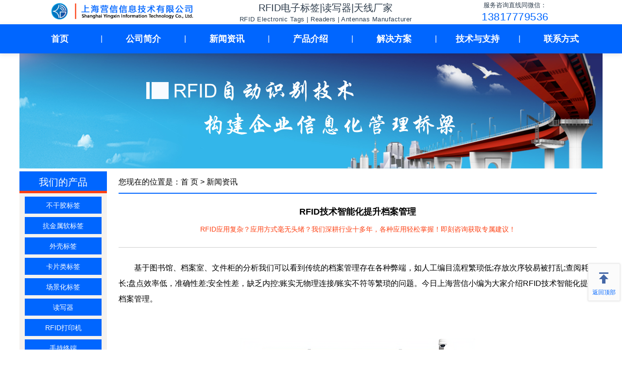

--- FILE ---
content_type: text/html
request_url: http://www.nxprfid.com/rfid/news/1220.html
body_size: 17157
content:
<!DOCTYPE HTML>
<html xmlns="http://www.w3.org/1999/xhtml" lang="zh" prefix="og: https://ogp.me/ns#" >
<head>
    <meta http-equiv="Content-Type" content="text/html; charset=gbk">
    <title>RFID技术智能化提升档案管理-档案盘点，RFID高频技术，RFID芯片，RFID生产厂家</title>
    <meta name="Keywords" content="档案盘点，RFID高频技术，RFID芯片，RFID生产厂家">
    <meta name="Description" content="基于图书馆、档案室、文件柜的分析我们可以看到传统的档案管理存在各种弊端，如人工编目流程繁琐低;存放次序较易被打乱;查阅耗时长;盘点效率低，准确性差;安全性差，缺乏内控;账实无物理连接/账实不符等繁琐的问题。今日上海营信小编为大家介绍RFID技术智能化提升档案管理。">
    <meta property="og:title" content="RFID技术智能化提升档案管理" >
    <meta property="og:image" content="http://www.nxprfid.com/rfidtu/RFIDdag02.jpg">
    <meta property="og:image:width" content="484">
    <meta property="og:image:height" content="300" >
    <meta property="og:image:type" content="image/jpeg" >
    <meta property="og:image:alt" content="RFID技术智能化提升档案管理" >
    <meta property="og:description" content="基于图书馆、档案室、文件柜的分析我们可以看到传统的档案管理存在各种弊端，如人工编目流程繁琐低;存放次序较易被打乱;查阅耗时长;盘点效率低，准确性差;安全性差，缺乏内控;账实无物理连接/账实不符等繁琐的问题。今日上海营信小编为大家介绍RFID技术智能化提升档案管理。">
    <meta property="og:type" content="article">
    <meta property="og:site_name" content="上海营信-RFID电子标签产品中心">
    <meta property="og:locale" content="zh_CN">
    <meta property="og:url" content="http://www.nxprfid.com/rfid/news/1220.html" >
    <meta property="og:product:brand" content="营信">
    <meta property="article:published_time" content="2020-11-09T16:52:24+08:00" >
    <meta property="article:modified_time" content="2020-11-09T17:34:45+08:00" >
    <meta name="robots" content="index,follow max-snippet:-1, max-video-preview:-1, max-image-preview:large">
    <meta name="Author" content="上海营信信息技术有限公司">
    <meta name="format-detection" content="telephone=no, email=no, address=no"> 
    <meta name="mobile-web-app-capable" content="yes">
    <meta name="renderer" content="webkit">
    <meta name="theme-color" content="#0066ff">
    <link rel="manifest" href="/site.webmanifest">
    <link rel="canonical" href="http://www.nxprfid.com/rfid/news/1220.html">
    <link rel="alternate" media="only screen and (max-width: 769px)" href="http://www.nxprfid.com/wap/rfid/news/1220.html">
    <link rel="alternate" hreflang="zh" href="http://www.nxprfid.com/rfid/news/1220.html">
    <link href="/favicon.ico" rel="shortcut icon" type="image/x-icon" >
   <link rel="icon" type="image/png" sizes="16x16" href="http://www.nxprfid.com/logo16.png" >
   <link rel="icon" type="image/png" sizes="32x32" href="http://www.nxprfid.com/logo32.png" >
   <link rel="icon" type="image/png" sizes="96x96" href="http://www.nxprfid.com/logo96.png" >
   <link rel="icon" type="image/png" sizes="192x192" href="http://www.nxprfid.com/logo192.png" >
   <link rel="apple-touch-icon" sizes="180x180" href="http://www.nxprfid.com/apple180.png">
    <link href="/css/public.css" rel="stylesheet" >
    <link href="/css/show.css" rel="stylesheet" >
    <link rel="preload" href="/css/public.css" as="style">
    <link rel="preload" href="/css/show.css" as="style">
<script>  if ( document.domain !== "www.nxprfid.com" &&  location.protocol !== "http:" ) { location.replace("http://www.nxprfid.com"); }</script>
<script>
function isMobileDevice() {return /Android|webOS|iPhone|iPad|iPod|BlackBerry|IEMobile|Opera Mini/i.test(navigator.userAgent);}
if (isMobileDevice()) {
    var currentUrl = window.location.href;
    var mobileUrl = currentUrl.replace('http://www.nxprfid.com/', 'http://www.nxprfid.com/wap/');
    window.location.href = mobileUrl;}
</script>
    <script type="application/ld+json">
    {
        "@context": "https://schema.org",
        "@graph": [
            {
                "@type": "Organization",
                "@id": "https://www.rfid021.com/#organization",
                "name": "上海营信信息技术有限公司",
                "url": "https://www.rfid021.com/",
                "logo": {
                    "@type": "ImageObject",
                    "url": "https://www.rfid021.com/images/logo.png",
                    "caption": "上海营信信息技术有限公司Logo",
                    "width": 456,
                    "height": 456
                },
                "areaServed": {
                    "@type": "Place",
                    "name": "全球"
                },
                "contactPoint": {
                    "@type": "ContactPoint",
                    "telephone": "13817779536",
                    "contactType": "销售顾问",
                    "availableLanguage": "中文",
                    "areaServed": "全球"
                }
            },
            {
                "@type": "Organization",
                "@id": "http://www.nxprfid.com/#organization",
                "name": "上海营信-RFID电子标签分站",
                "url": "http://www.nxprfid.com/",
                "parentOrganization": { "@id": "https://www.rfid021.com/#organization" },
                "areaServed": {
                    "@type": "Place",
                    "name": "全球"
                },
                "description": "上海营信聚焦客户场景化定制RFID电子标签，针对工业环境提供耐高温防腐蚀载码体/ABS外壳标签、图书档案管理不干胶标签、医疗耗材防水标签、身份识别IC卡/彩印PVC标签、工器具管理PCB抗金属标签、资产管理抗金属软标签/轧带/巡更标签、仓储物流库位/托盘标签、动物管理动物耳标、服装行业防伪/洗涤标签、餐饮零售智盘标签、娱乐行业筹码芯片/扑克牌标签，另有RFID读写器，天线，全方位赋能企业数字化转型。",
                "contactPoint": {
                    "@type": "ContactPoint",
                    "telephone": "13817779536",
                    "contactType": "销售顾问",
                    "availableLanguage": "中文",
                    "areaServed": "全球"
                },
                "address": {
                    "@type": "PostalAddress",
                    "streetAddress": "上海市恒南路1328号留学生创业园一号楼5楼",
                    "addressLocality": "上海市",
                    "addressRegion": "上海市",
                    "postalCode": "201112",
                    "addressCountry": "CN",
                    "addressCountryName": "中国"
                },
                "logo": {
                    "@type": "ImageObject",
                    "url": "http://www.nxprfid.com/images/logo.png",
                    "caption": "上海营信-RFID电子标签分站Logo",
                    "width": 456,
                    "height": 456
                }
            },
            {
                "@type": "WebSite",
                "@id": "http://www.nxprfid.com/#website",
                "url": "http://www.nxprfid.com/",
                "name": "上海营信-RFID电子标签分站",
                "publisher": { "@id": "http://www.nxprfid.com/#organization" },
                "description": "上海营信聚焦客户场景化定制RFID电子标签，针对工业环境提供耐高温防腐蚀载码体/ABS外壳标签、图书档案管理不干胶标签、医疗耗材防水标签、身份识别IC卡/彩印PVC标签、工器具管理PCB抗金属标签、资产管理抗金属软标签/轧带/巡更标签、仓储物流库位/托盘标签、动物管理动物耳标、服装行业防伪/洗涤标签、餐饮零售智盘标签、娱乐行业筹码芯片/扑克牌标签，另有RFID读写器，天线，全方位赋能企业数字化转型。"
            },
            {
                "@type": "BreadcrumbList",
                "@id": "http://www.nxprfid.com/#breadcrumb",
                "itemListElement": [
                    {
                        "@type": "ListItem",
                        "position": 1,
                        "name": "上海营信信息技术有限公司",
                        "item": "https://www.rfid021.com/"
                    },
                    {
                        "@type": "ListItem",
                        "position": 2,
                        "name": "上海营信-RFID电子标签分站",
                        "item": "http://www.nxprfid.com/"
                    },
                    {
                        "@type": "ListItem",
                        "position": 3,
                        "name": "新闻资讯"
                    },
                    {
                        "@type": "ListItem",
                        "position": 4,
                        "name": "RFID技术智能化提升档案管理",
                        "item": "http://www.nxprfid.com/rfid/news/1220.html"
                    }
                ]
            },
            {
                "@type": "Article",
                "@id": "http://www.nxprfid.com/rfid/news/1220.html",
                "headline": "RFID技术智能化提升档案管理",
                "image": [
                    {
                        "@type": "ImageObject",
                        "url": "http://www.nxprfid.com/rfidtu/RFIDdag02.jpg",
                        "caption": "RFID技术智能化提升档案管理相关图片",
                        "width": 484,
                        "height": 300
                    }
                ],
                "datePublished": "2020-11-09T16:52:24+08:00",
                "dateModified": "2020-11-09T17:34:45+08:00",
                "author": {
                    "@type": "Organization",
                    "name": "上海营信信息技术有限公司",
                    "@id": "https://www.rfid021.com/#organization"
                },
                "publisher": {
                    "@type": "Organization",
                    "name": "上海营信-RFID电子标签分站",
                    "@id": "http://www.nxprfid.com/#organization",
                    "logo": {
                        "@type": "ImageObject",
                        "url": "http://www.nxprfid.com/images/logo.png"
                    }
                },
                "description": "基于图书馆、档案室、文件柜的分析我们可以看到传统的档案管理存在各种弊端，如人工编目流程繁琐低;存放次序较易被打乱;查阅耗时长;盘点效率低，准确性差;安全性差，缺乏内控;账实无物理连接/账实不符等繁琐的问题。今日上海营信小编为大家介绍RFID技术智能化提升档案管理。",
                "mainEntityOfPage": {
                    "@type": "WebPage",
                    "@id": "http://www.nxprfid.com/rfid/news/1220.html"
                },
                "articleSection": "RFID新闻资讯，场景化RFID电子标签定制技术动态与应用案例", 
                "keywords": "档案盘点，RFID高频技术，RFID芯片，RFID生产厂家"  
            }
        ]
    }
    </script> 
</head>
<body>
    <div class="headers">
<div class="header" style="display: flex; align-items: center; height: 50px;">
    <div class="lie1" style="width: 35%; display: flex; justify-content: center; align-items: center;">
        <a href="/" title="场景化定制RFID电子标签|读写器">
            <img src="/images/rfidlogo.png" alt="适配Impinj/NXP/Alien芯片-全场景定制开发厂家logo" loading="lazy" style="max-height: 40px;">
        </a>
    </div>
    
    <div class="title-section" style="width: 35%; display: flex; flex-direction: column; justify-content: center; align-items: center;">
        <div style="font-weight: 500; font-size: 20px; color: #2d3c4c; margin: 0; text-align: center; white-space: nowrap;">
            RFID电子标签|读写器|天线厂家
        </div>
        <span style="font-weight: 400; font-size: 13px; color: #2c3e50; white-space: nowrap; 
                   letter-spacing: 0.5px; margin-top: 2px;">
            RFID Electronic Tags | Readers | Antennas Manufacturer
        </span>
    </div>
    
    <div class="phone-section" style="width: 30%; display: flex; flex-direction: column; justify-content: center; align-items: center;">
        <div style="font-weight: 500; font-size: 13px; color: #2d3c4c; margin: 0; text-align: center; white-space: nowrap;">
            服务咨询直线同微信：
        </div>
        <span style="font-weight: 400; font-size: 22px; color: #0066ff; white-space: nowrap; 
                   letter-spacing: 0.5px; margin-top: 2px;">
            13817779536
        </span>
    </div>
</div>
</div>

    <div class="type">
        <div class="type1">
            <ul>
                <li>
                    <a href="/" title="RFID电子标签场景化定制|抗金属标签|不干胶标签|耐高温标签|RFID标签厂家-营信智能标签专家">首页</a>
                </li>
                
                <li class="ge">|</li>
                <li>
                    <a href="/rfid/about/113.html" title="专注RFID电子标签定制厂家介绍">公司简介</a>
                    <ul>
                        <li>
                            <a href="/rfid/about/113.html" title="主营图书不干胶标签、PCB/抗金属软标签厂家介绍">公司介绍</a>
                        </li>
                        <li>
                            <a href="/rfid/about/114.html" title="法律声明-电子标签及配套读写器服务权责界定">法律声明</a>
                        </li>
                        <li>
                            <a href="/rfid/about/112.html" title="合作伙伴-共建电子标签应用生态">合作伙伴</a>
                        </li>
                        <li>
                            <a href="/rfid/caselist/111-1.html" title="电子标签应用案例-覆盖工业/仓储/服装领域典型案例">典型案例</a>
                        </li>
                    </ul>
                </li>
                
                <li class="ge">|</li>
                <li>
                    <a href="/rfid/newslist/116-1.html" title="RFID新闻与技术文章-聚焦抗金属标签/PCB电子标签资讯">新闻资讯</a>
                </li>
                
                <li class="ge">|</li>
                <li>
                    <a href="/rfid/productlist/119-1.html" title="场景化定制电子标签|读写器|定制天线产品中心">产品介绍</a>
                    <ul>
                        <li>
                            <a href="/rfid/LabelTaglist/158-1.html" title="不干胶标签全系列-适配坤瑞,复旦微电子/凯路威芯片">不干胶标签</a>
                        </li>
                        <li>
                            <a href="/rfid/MetalTaglist/159-1.html" title="抗金属软标签,可印刷可打印,强粘性易安装标签">抗金属软标签</a>
                        </li>
                        <li>
                            <a href="/rfid/CaseTaglist/160-1.html" title="工业级外壳标签,巡更标签,适配ABS/PP耐酸碱高低温">外壳标签</a>
                        </li>
                        <li>
                            <a href="/rfid/CardTaglist/161-1.html" title="卡片类标签,双面印刷,适会员卡门禁卡会议签到IC卡">卡片类标签</a>
                        </li>
                        <li>
                            <a href="/rfid/taglist/139-1.html" title="场景化定制电子标签,扎带/耐高温,筹码芯片,扑克牌标签">场景化标签</a>
                        </li>
                        <li>
                            <a href="/rfid/ReaderList/122-1.html" title="读写器-高频/超高频适配电子标签">读写器</a>
                        </li>
                        <li>
                            <a href="/rfid/zebralist/156-1.html" title="打印机-斑马(Zebra),普印力(Printronix)打印常规不干胶/抗金属软标签">RFID打印机</a>
                        </li>
                        <li>
                            <a href="/rfid/handsetlist/120-1.html" title="手持机,工业PDA,数据采集终端">手持终端</a>
                        </li>
                        <li>
                            <a href="/rfid/antlist/138-1.html" title="RFID读写器天线,智能柜定制天线,书立天线">RFID天线</a>
                        </li>
                        <li>
                            <a href="/rfid/znlist/157-1.html" title="智能物资管理系统-智能柜,试剂管理,智能档案柜">智能设备</a>
                        </li>
                    </ul>
                </li>
                
                <li class="ge">|</li>
                <li>
                    <a href="/rfid/solutionlist/123-1.html" title="解决方案-电力工器具管理,智能柜,试剂管理,档案柜,医疗耗材管理">解决方案</a>
                    <ul>
                        <li>
                            <a href="/rfid/librarylist/124-1.html" title="图书档案管理方案-智能书架,档案柜用图书标签,不干胶标签,点亮标签">图书档案</a>
                        </li>
                        <li>
                            <a href="/rfid/logisticslist/125-1.html" title="医疗行业管理方案-耗材,试剂柜管理配不干胶,抗液体标签">医疗行业</a>
                        </li>
                        <li>
                            <a href="/rfid/industrylist/128-1.html" title="工业制造方案-智能产线,AGV,物料超市用电子载码体/抗金属/ABS外壳/巡更标签">智能制造</a>
                        </li>
                        <li>
                            <a href="/rfid/trafficlist/127-1.html" title="智能工具管理方案-智能工具柜,电力工器具仓库,钥匙柜用抗金属/PCB/ABS外壳/巡更/扎带标签&#8203;">工具管理</a>
                        </li>
                        <li>
                            <a href="/rfid/fzlist/151-1.html" title="服装管理方案-智慧门店,服装供应链用不干胶/洗涤/吊牌/织唛标签">服装管理</a>
                        </li>
                        <li>
                            <a href="/rfid/rycllist/152-1.html" title="人员车辆管理方案-会议签到,门禁考勤,智能停车场用IC卡/彩印PVC/陶瓷卡标签">人员车辆</a>
                        </li>
                        <li>
                            <a href="/rfid/signlist/126-1.html" title="新零售管理方案-无人零售柜,自助收银,珠宝管理用洗涤/织唛/手环/PCB/防撕标签">新零售</a>
                        </li>
                        <li>
                            <a href="/rfid/cclist/153-1.html" title="仓储物流管理方案-仓储,消防资产管理,物流分拣用抗金属软标签,不干胶标签,扎带/巡更/库位/托盘标签">资产仓储</a>
                        </li>
                        <li>
                            <a href="/rfid/businesslist/136-1.html" title="物联网实训,娱乐筹码,扑克比赛管理方案用筹码芯片/扑克牌/ABS外壳标签">其他行业</a>
                        </li>
                    </ul>
                </li>
                
                <li class="ge">|</li>
                <li>
                    <a href="/rfid/knowledgelist/134-1.html" title="RFID技术与支持-提供开发包/源代码/Model3/PJM协议适配抗金属软/不干胶标签厂家技术与支持">技术与支持</a>
                    <ul>
                        <li>
                            <a href="/rfid/knowledgelist/134-1.html" title="RFID相关知识-介绍ISO协议含电子标签芯片兼容性/天线阻抗/数据存储解答读卡器问题">相关知识</a>
                        </li>
                        <li>
                            <a href="/rfid/agreementlist/146-1.html" title="RFID相关协议">相关协议</a>
                        </li>
                        <li>
                            <a href="/rfid/demo/143.html" title="读写器开发包下载">开发包下载</a>
                        </li>
                    </ul>
                </li>
                
                <li class="ge">|</li>
                <li>
                    <a href="/rfid/ontact/130.html" title="电子标签场景化定制|读写器|手持终端|定制天线-营信智能物联专家">联系方式</a>
                </li>
            </ul>
        </div>
    </div>


    
        
    
        
        <div class="hd">
            <img src="/images/rfid12.jpg" alt="RFID技术智能化提升档案管理" loading="lazy">
        </div>
        
    
        
    
        
    
        
    
        
    
    <div class="show">
        <div class="lie1">
            <div class="typelist" style="padding-top: 1px;">
    <div class="typename">我们的产品</div>
    <ul>
        <li><a href="/rfid/LabelTaglist/158-1.html" title="RFID不干胶标签全系列-适配Impinj/NXP/Alien/上海坤瑞/复旦微电子/凯路威芯片">不干胶标签</a></li>
        <li><a href="/rfid/MetalTaglist/159-1.html" title="抗金属软标签｜可印刷可打印｜强粘性易安装｜高性价比RFID金属标签解决方案">抗金属软标签</a></li>
        <li><a href="/rfid/CaseTaglist/160-1.html" title="工业级RFID外壳标签-巡更标签-适配ABS/PP耐酸碱高低温/抗金属/可激光雕刻/适配Impinj/NXP/Alien/坤瑞主流芯片">外壳标签</a></li>
        <li><a href="/rfid/CardTaglist/161-1.html" title="RFID卡片类标签-采用Impinj/NXP/Alien/坤瑞/复旦微电子主流芯片-双面印刷/激光打码-适会员卡门禁卡会议签到IC卡">卡片类标签</a></li>
        <li><a href="/rfid/taglist/139-1.html" title="场景化定制RFID电子标签-采用Impinj/NXP/Alien/坤瑞/复旦微芯片/载码体/扎带/智盘/耐高温/腕带/筹码芯片标签">场景化标签</a></li>
        <li><a href="/rfid/ReaderList/122-1.html" title="RFID读写器-高频(大功率多天线)/超高频(ImpinjE310/E710)支持多协议适配高频超高频电子标签">读写器</a></li>
        <li><a href="/rfid/zebralist/156-1.html" title="RFID打印机-斑马(Zebra)ZT410/ZT610/ZT410R,普印力(Printronix)T4000/T6000打印常规不干胶/抗金属软电子标签">RFID打印机</a></li>
        <li><a href="/rfid/handsetlist/120-1.html" title="RFID手持机,工业PDA,数据采集终端,军标GJB7377.1A手持机,Ex ib IIC T4 Gb防爆手持机">手持终端</a></li>
        <li><a href="/rfid/antlist/138-1.html" title="RFID高频(HF)超高频(UHF)天线,智能柜定制天线,平板天线,书立天线">射频天线</a></li>
        <li><a href="/rfid/znlist/157-1.html" title="智能物资管理系统-智能柜,电力工器具管理,试剂管理,智能档案柜">智能设备</a></li>
    </ul>
</div>

<div class="typelist">
    <div class="typename">常见应用介绍</div>
    <ul>
        <li><a href="/rfid/librarylist/124-1.html" title="RFID图书档案管理方案-智能书架/档案柜/共享图书用图书标签/档案标签/不干胶标签/点亮标签">图书档案</a></li>
        <li><a href="/rfid/logisticslist/125-1.html" title="RFID医疗行业管理方案-耗材/试管试剂/被服/试剂柜管理配不干胶/小型/抗液体/点亮标签">医疗行业</a></li>
        <li><a href="/rfid/industrylist/128-1.html" title="RFID工业制造方案-智能产线/AGV/物料超市/叉车用电子载码体/抗金属/螺栓/ABS外壳/巡更标签">智能制造</a></li>
        <li><a href="/rfid/trafficlist/127-1.html" title="RFID智能工具管理方案-智能工具柜/电力工器具仓库/钥匙柜用抗金属/螺栓/PCB/ABS外壳/巡更/扎带标签&#8203;">工具管理</a></li>
        <li><a href="/rfid/fzlist/151-1.html" title="RFID服装管理方案-智慧门店/隧道机/试衣间/服装供应链用不干胶/洗涤/吊牌/织唛标签">服装管理</a></li>
        <li><a href="/rfid/rycllist/152-1.html" title="RFID人员车辆管理方案-会议签到/门禁考勤/智能停车场用身份识别IC卡/彩印PVC/陶瓷卡/ABS外壳/抗金属标签">人员车辆</a></li>
        <li><a href="/rfid/signlist/126-1.html" title="RFID新零售管理方案-无人零售柜/自助收银/珠宝管理用身份识别IC卡/彩印PVC/洗涤/织唛/手环/PCB/防撕标签">新零售</a></li>
        <li><a href="/rfid/cclist/153-1.html" title="RFID仓储物流管理方案-仓储/消防资产管理/叉车改装/物流分拣用抗金属软/不干胶/ABS外壳/亮灯/扎带/巡更/库位/托盘标签">资产仓储</a></li>
        <li><a href="/rfid/businesslist/136-1.html" title="RFID物联网实训/防伪溯源/行李分拣/畜牧业/娱乐筹码/扑克比赛管理方案用抗金属/不干胶/筹码芯片/扑克牌/ABS外壳/亮灯/IC卡/彩印PVC标签">其他行业</a></li>
    </ul>
</div>
<div class="typelist">
    <div class="typename">部分应用案例</div>
    <ul>
        <li><a href="/rfid/caselist/111-1.html" title="RFID电子标签应用案例">应用案例</a></li>
    </ul>
</div>

<div class="typelist">
    <div class="typename">技术与支持</div>
    <ul>
        <li><a href="/rfid/knowledgelist/134-1.html" title="RFID相关知识-介绍物联网技术/ISO协议含电子标签芯片兼容性/天线阻抗/数据存储解答读卡器问题">相关知识</a></li>
        <li><a href="/rfid/agreementlist/146-1.html" title="RFID相关协议">相关协议</a></li>
        <li><a href="/rfid/demo/143.html" title="读写器开发包下载">开发包下载</a></li>
        <li><a href="/rfid/dll/144.html" title="上海营信电子标签，读写器产品册和方案下载">产品册和方案下载</a></li>
    </ul>
</div>



        </div>

        <div class="lie2">
            <div class="weizhi">
                您现在的位置是：<a href="/" title="RFID技术智能化提升档案管理">首 页</a> > <a href="/rfid/newslist/116-1.html">新闻资讯</a>
            </div>
            <div class="title">
             <h1>RFID技术智能化提升档案管理</h1>
                <span style="color: #fd4114;">RFID应用复杂？应用方式毫无头绪？我们深耕行业十多年，各种应用轻松掌握！即刻咨询获取专属建议！</span>
            </div>
            <div class="content">
                <div style="line-height:2em; font-size:16px; font-family:arial, 'Microsoft YaHei', sans-serif;"><p style="white-space: normal; line-height: 2em;"><span style="font-family: arial, helvetica, sans-serif; font-size: 16px;">　　基于图书馆、档案室、文件柜的分析我们可以看到传统的档案管理存在各种弊端，如人工编目流程繁琐低;存放次序较易被打乱;查阅耗时长;盘点效率低，准确性差;安全性差，缺乏内控;账实无物理连接/账实不符等繁琐的问题。今日上海营信小编为大家介绍RFID技术智能化提升档案管理。</span></p><p style="white-space: normal;"><br/></p><p style="white-space: normal; text-align: center; line-height: 2em;"><img src="/rfidtu/RFIDdag02.jpg" width="484" height="300" alt="RFID技术智能化提升档案管理" loading="lazy" style="display: block; margin: 0 auto;"></p><p style="white-space: normal; text-align: center; line-height: 2em;"><span style="font-family: arial, helvetica, sans-serif; font-size: 16px;">RFID应用于智能档案管理</span></p><p style="white-space: normal; line-height: 2em;"><span style="font-family: arial, helvetica, sans-serif; font-size: 16px;">　　<strong>一、RFID技术科普</strong></span></p><p style="white-space: normal;"><br/></p><p style="white-space: normal; line-height: 2em;"><span style="font-family: arial, helvetica, sans-serif; font-size: 16px;">　　RFID (Radio Frequency Identification)又称无线射频识别技术，是一种通信技术，可通过无线电讯号识别特定目标并读写相关数据，而无需建立机械或光学接触。RFID 是继条码技术之后再次变革物品管理模式的一项新的自动识别技术。相比传统的档案管理，</span><a href="https://www.rfid021.com/" target="_blank" title="RFID 技术" style="text-decoration: underline; font-family: arial, helvetica, sans-serif; font-size: 16px;"><span style="font-family: arial, helvetica, sans-serif; font-size: 16px;">RFID 技术</span></a><span style="font-family: arial, helvetica, sans-serif; font-size: 16px;">具有良好的穿透性，多标签远距离识别能力，可批量识别物品信息，容量大，可反复读写，标识信息唯y的特点，有小提升企业的信息化管理，降低企业成本。</span></p><p style="white-space: normal;"><br/></p><p style="white-space: normal; line-height: 2em;"><span style="font-family: arial, helvetica, sans-serif; font-size: 16px;">　　<strong>二、上海营信多年专注物联网RFID技术方案应用</strong></span></p><p style="white-space: normal;"><br/></p><p style="white-space: normal; line-height: 2em;"><span style="font-family: arial, helvetica, sans-serif; font-size: 16px;">　　作为RFID产品与应用方案的服务商，紧跟行业市场发展的需求变化，始终坚持以”设备+解决方案+服务“为一体的商业模式，以自动识别技术为核心，以物联网整体应用解决方案为导向，以技术服务应用，技术与应用有效融合，创造和实现应用价值为宗旨，为物联网行业领域提供成熟、稳定、专业、细致的整套方案和增值服务。同时，依托品牌及技术的优势，结合丰富的</span><a href="http://www.rfidhb.com/" target="_blank" title="物联网行业" style="text-decoration: underline; font-family: arial, helvetica, sans-serif; font-size: 16px;"><span style="font-family: arial, helvetica, sans-serif; font-size: 16px;">物联网行业</span></a><span style="font-family: arial, helvetica, sans-serif; font-size: 16px;">技术服务经验，在智慧仓储物流、档案信息化、智慧新零售、智能制造、智慧洗涤、资产管理等行业细分领域，从产品选型，到方案设计和系统平台支持，为用户提供易于操作且稳定性高，具差异化、具创新的综合性技术服务。</span></p><p style="white-space: normal; text-align: center; line-height: 2em;"><img src="/rfidtu/RFIDdajcgld.jpg" width="484" height="300" alt="RFID应用于档案进出管理" loading="lazy" style="display: block; margin: 0 auto;"></p><p style="white-space: normal; text-align: center; line-height: 2em;"><span style="font-family: arial, helvetica, sans-serif; font-size: 16px;">RFID应用于档案进出管理</span></p><p style="white-space: normal;"><br/></p><p style="white-space: normal; line-height: 2em;"><span style="font-family: arial, helvetica, sans-serif; font-size: 16px;">　　<strong>三、RFID技术智能化档案方案设计</strong></span></p><p style="white-space: normal;"><br/></p><p style="white-space: normal; line-height: 2em;"><span style="font-family: arial, helvetica, sans-serif; font-size: 16px;">　　高频RFID自动识别技术和计算机软件技术，以高频</span><a href="http://www.nxprfid.com/" target="_blank" title="RFID电子标签" style="text-decoration: underline; font-family: arial, helvetica, sans-serif; font-size: 16px;"><span style="font-family: arial, helvetica, sans-serif; font-size: 16px;">RFID电子标签</span></a><span style="font-family: arial, helvetica, sans-serif; font-size: 16px;">作为信息存储媒介并粘贴在档案袋上，在高频RFID芯片中存储该档案的基本信息和领用归还记录，利用高频RFID读写器，与后台数据库管理系统相配合，可以实现档案的借阅、归还、查找、盘点工作过程的信息化管理。</span></p><p style="text-align: center; line-height: 2em;"><img src="/rfidtu/RFIDdagl2.jpg" width="484" height="300" alt="RFID技术智能化提升档案管理" loading="lazy" style="display: block; margin: 0 auto;"></p><p style="text-align: center; line-height: 2em;"><a href="http://www.nxprfid.com/rfid/library/1034.html" target="_blank" title="RFID档案管理" style="text-decoration: underline; font-family: arial, helvetica, sans-serif; font-size: 16px;"><span style="font-family: arial, helvetica, sans-serif; font-size: 16px;">相关解决方案：RFID档案管理</span></a></p><p style="white-space: normal;"><br/></p><p style="white-space: normal; line-height: 2em;"><span style="font-family: arial, helvetica, sans-serif; font-size: 16px;">　　<strong>四、RFID技术智能化档案系统核心功能</strong></span></p><p style="white-space: normal;"><br/></p><p style="white-space: normal; line-height: 2em;"><span style="font-family: arial, helvetica, sans-serif; font-size: 16px;">　　4.1 集成高频</span><a href="http://www.hfrfid.com/" target="_blank" title="RFID读写器" style="text-decoration: underline; font-family: arial, helvetica, sans-serif; font-size: 16px;"><span style="font-family: arial, helvetica, sans-serif; font-size: 16px;">RFID读写器</span></a><span style="font-family: arial, helvetica, sans-serif; font-size: 16px;">：实现架上档案实时盘点扫描，达到架上所有档案的在线监控定位。</span></p><p style="white-space: normal;"><br/></p><p style="text-align: center; line-height: 2em;"><img src="/rfidtu/RFIDtsgl.jpg" width="484" height="300" alt="RFID图书管理" loading="lazy" style="display: block; margin: 0 auto;"></p><p style="text-align: center; line-height: 2em;"><a href="http://www.nxprfid.com/rfid/library/213.html" target="_blank" title="RFID图书管理" style="text-decoration: underline; font-family: arial, helvetica, sans-serif; font-size: 16px;"><span style="font-family: arial, helvetica, sans-serif; font-size: 16px;">相关解决方案：RFID图书管理</span></a></p><p style="white-space: normal; line-height: 2em;"><span style="font-family: arial, helvetica, sans-serif; font-size: 16px;">　　4.2 高频</span><a href="https://www.shyxr.com/" target="_blank" title="RFID门禁红外线通道" style="text-decoration: underline; font-family: arial, helvetica, sans-serif; font-size: 16px;"><span style="font-family: arial, helvetica, sans-serif; font-size: 16px;">RFID门禁红外线通道</span></a><span style="font-family: arial, helvetica, sans-serif; font-size: 16px;">：当档案管理人员进入密集架内提取档案资料，此系统能自动检测管理人员的进与出，以保护档案管理人员的安全。档案资料无序存放有序管理系统，利用高频RFID技术存取，检索档案，能自动查询到档案的所在位置并可打开相对应架体，档案数据录入完成后，自动生成标签信息，在上架过程中，可把多本资料同时放置，通过架上超高频RFID读写器扫描，能把数据新存放位置传输给服务器数据库，无需手动操作更改存放位置。</span></p><p style="white-space: normal;"><br/></p><p style="line-height: 2em;"><span style="font-family: arial, helvetica, sans-serif; font-size: 16px;">　　相关产品推荐：</span></p><p><br/></p><p style="margin-top: 0px; margin-bottom: 0px; padding: 0px; color: rgb(51, 51, 51); font-family: 微软雅黑, Arial, HELVETICA; font-size: 16px; white-space: normal; background-color: rgb(249, 249, 249); text-align: center; line-height: 2em;"><img src="/cpt/HR7728.jpg" width="484" height="300" alt="RFID高频ISO/IEC18000-3 M3协议读写器HR3728" loading="lazy" style="display: block; margin: 0 auto;"></p><p style="margin-top: 0px; margin-bottom: 0px; padding: 0px; color: rgb(51, 51, 51); font-family: 微软雅黑, Arial, HELVETICA; font-size: 16px; white-space: normal; background-color: rgb(249, 249, 249); line-height: 2em;"><span style="font-family: arial, helvetica, sans-serif; font-size: 16px;">RFID高频ISO/IEC18000-3 M3协议读写器HR3728，遵循ISO/IEC18000-3&nbsp; EPC Class-1协议，作为比第二代的PJM技术更快的高频RFID，识别速度可达240张以上/秒，另外对标签层叠读取效果好，对于层叠在一起的档案，印鉴卡，证照，保密文件有良好的识别效果。采用软件调整输出功率（0.5-7W），可适应各种应用场合，可广泛用于档案管理（每页档案都贴标签），印鉴卡层叠读取、银行抵押证件管理、汽车合格证管理、行业保密文件管理、智能文件柜、生物血样采集卡管理等RFID标签重叠识别应用领域。</span></p><p><br/></p><p><br/></p><p style="margin-top: 0px; margin-bottom: 0px; padding: 0px; color: rgb(51, 51, 51); font-family: 微软雅黑, Arial, HELVETICA; font-size: 16px; white-space: normal; background-color: rgb(249, 249, 249); text-align: center; line-height: 2em;"><img src="/cpt/HR7768b.jpg" width="484" height="300" alt="RFID高频ISO/IEC18000-3 M3协议读写器HR3768" loading="lazy" style="display: block; margin: 0 auto;"></p><p style="margin-top: 0px; margin-bottom: 0px; padding: 0px; color: rgb(51, 51, 51); font-family: 微软雅黑, Arial, HELVETICA; font-size: 16px; white-space: normal; background-color: rgb(249, 249, 249); line-height: 2em;"><span style="font-family: arial, helvetica, sans-serif; font-size: 16px;">RFID高频ISO/IEC18000-3 M3协议读写器HR3768，遵循ISO/IEC18000-3&nbsp; EPC Class-1协议，作为比第二代的PJM技术更快的高频RFID，识别速度可达240张以上/秒，另外对标签层叠读取效果好，对于叠放在一起的档案，印鉴卡，证照，保密文件有良好的识别效果。采用软件调整输出功率（0.5-7W），可适应各种应用场合，可广泛用于档案管理（每页档案都贴标签），印鉴卡层叠读取、银行抵押证件管理、汽车合格证管理、行业保密文件管理、智能文件柜、生物血样采集卡管理等RFID标签重叠识别应用领域。</span></p><p style="margin-top: 0px; margin-bottom: 0px; padding: 0px; color: rgb(51, 51, 51); font-family: 微软雅黑, Arial, HELVETICA; font-size: 16px; white-space: normal; background-color: rgb(249, 249, 249); line-height: 2em;"><span style="font-family: arial, helvetica, sans-serif; font-size: 16px;"><br/></span></p><p style="line-height: 2em;"><span style="font-family: arial, helvetica, sans-serif; font-size: 16px;">RFID高频数字信号天线调谐HA1026是我司针对不同的应用场合设计的高性能反极式天线调谐板，可根据现场环境和客户要求尺寸调制13.56MHz标准频率天线，产品已大规模应用于图书馆智能书架、智能档案管理、新零售无人售货柜、重要票证管理、试管试剂管理、漂流书柜、药品寄售柜、商品定位、行业保密文件管理、流利架、珠宝管理、自助洗衣服务等RFID系统应用领域。。</span></p><p style="text-align: center; line-height: 2em;"><a href="http://www.nxprfid.com/rfid/ant/1064.html" target="_blank" title="RFID高频HF（13.56MHz）数字信号天线调谐板HA1026"><img src="/cpt/HA1026.jpg" width="484" height="300" alt="RFID技术智能化提升档案管理" loading="lazy" style="display: block; margin: 0 auto;"></a></p><p style="text-align: center; line-height: 2em;"><a href="http://www.nxprfid.com/rfid/ant/1064.html" target="_blank" title="RFID高频HF（13.56MHz）数字信号天线调谐板HA1026" style="text-decoration: underline; font-family: arial, helvetica, sans-serif; font-size: 16px;"><span style="font-family: arial, helvetica, sans-serif; font-size: 16px;">RFID高频HF（13.56MHz）数字信号天线调谐板HA1026</span></a></p><p style="line-height: 2em;"><span style="font-family: arial, helvetica, sans-serif; font-size: 16px;">RFID高频HF图书不干胶标签HT6507是高频图书档案管理专用标签，工作频率13.56MHz，ISO/IEC &nbsp;15693协议，采用独特的标签天线设计，能进行远距离多标签的读取，广泛用于图书馆管理、档案管理、无人零售、资产管理、服装管理、产线管理、设备巡检等领域。</span></p><p style="text-align: center; line-height: 2em;"><a href="http://www.nxprfid.com/rfid/LabelTag/570.html" target="_blank" title="RFID高频HF图书不干胶标签HT6507"><img src="/cpt/HT6507.jpg" width="484" height="300" alt="RFID高频HF图书不干胶标签HT6507" loading="lazy" style="display: block; margin: 0 auto;"></a></p><p style="text-align: center; line-height: 2em;"><a href="http://www.nxprfid.com/rfid/LabelTag/570.html" target="_blank" title="RFID高频HF图书不干胶标签HT6507" style="text-decoration: underline; font-family: arial, helvetica, sans-serif; font-size: 16px;"><span style="font-family: arial, helvetica, sans-serif; font-size: 16px;">RFID高频HF图书不干胶标签HT6507</span></a></p><p style="white-space: normal; line-height: 2em;"><span style="font-family: arial, helvetica, sans-serif; font-size: 16px;">　　上海营信依托RFID技能的智能档案办理体系极大的进步了收藏档案办理作业功率，不只速度进步，更重要的是顺架的精确性也有了质的进步。档案架的架位信息与档案馆库房架位散布图交融后，能够树立出具体的档案架散布地址数据模型图，为日常档案办理提供方便的人机界面。感兴趣的读者朋友欢迎来电咨询更多应用详情。</span></p></div>

<div align="center">
    <div>
        <span style="font-family:Microsoft YaHei;font-size:24px;color:#FD4114;line-height:2;"><strong>需要我们协助吗？</strong></span><br/>
    </div><br/><span style="line-height:2;font-size:14px;">无论产品咨询、还是RFID相关技术探讨，欢迎与我们联系，超15年行业经验的我们有专业的技术支持为您提供服务。</span><br/><span style="line-height:2;font-size:14px;"> 上海营信专注于研发生产RFID电子标签/阅读器/天线/手持终端和系统集成。核心产品覆盖全场景需求：工业环境用耐高温防腐蚀工业载码体、ABS 外壳标签；图书档案管理用不干胶标签、图书标签；身份识别领域 IC 卡、彩印 PVC 标签；工器具管理用 PCB 标签、抗金属软标签；资产管理用扎带标签、巡更标签；仓储物流用库位标签、托盘标签；服装行业用洗涤标签。欢迎与我们合作，上海营信，经<span style="line-height: 2; font-size: 14px; color: rgb(255, 0, 0);"><strong>营</strong></span>诚<span style="line-height: 2; font-size: 14px; color: rgb(255, 0, 0);"><strong>信</strong></span> 值得您信赖。</span>
</div>

<!-- 资讯新加相关开始 -->
<div class="lie3">
    <h2>热门RFID电子标签产品推荐</h2>
    <div class="list">
        <ul>
            
            <li>
                <h3 style="font-weight: normal;">
                    <a href="/rfid/cardtag/1393.html" title="超高频ISO 18000-6C卡片类电子标签UT2800">
                        超高频ISO 18000-6C卡片类电子标签UT2800
                    </a>
                </h3>
            </li>
            
            <li>
                <h3 style="font-weight: normal;">
                    <a href="/rfid/labeltag/1392.html" title="RFID超高频不干胶电子标签UT6501">
                        RFID超高频不干胶电子标签UT6501
                    </a>
                </h3>
            </li>
            
            <li>
                <h3 style="font-weight: normal;">
                    <a href="/rfid/casetag/1318.html" title="坚固型超高频抗金属电子标签UT9124">
                        坚固型超高频抗金属电子标签UT9124
                    </a>
                </h3>
            </li>
            
            <li>
                <h3 style="font-weight: normal;">
                    <a href="/rfid/metaltag/1260.html" title="柔性抗金属可打印超高频电子标签UT6601">
                        柔性抗金属可打印超高频电子标签UT6601
                    </a>
                </h3>
            </li>
            
            <li>
                <h3 style="font-weight: normal;">
                    <a href="/rfid/tag/1170.html" title="高频智能餐盘结算PCB芯片标签HT8355">
                        高频智能餐盘结算PCB芯片标签HT8355
                    </a>
                </h3>
            </li>
            
            <li>
                <h3 style="font-weight: normal;">
                    <a href="/rfid/tag/1167.html" title="高频智能餐盘收银密胺碗电子标签HT1175">
                        高频智能餐盘收银密胺碗电子标签HT1175
                    </a>
                </h3>
            </li>
            
        </ul>
    </div>
</div>
<div class="lie4">
    <h2>RFID电子标签常见应用方案</h2>
    <div class="list">
        <ul>
            
            <li>
                <h3 style="font-weight: normal;">
                    <a href="/rfid/traffic/1116.html" title="RFID超高频工具柜/货架管理方案">
                        RFID超高频工具柜/货架管理方案
                    </a>
                </h3>
            </li>
            
            <li>
                <h3 style="font-weight: normal;">
                    <a href="/rfid/logistics/1115.html" title="RFID医疗耗材仓库管理方案">
                        RFID医疗耗材仓库管理方案
                    </a>
                </h3>
            </li>
            
            <li>
                <h3 style="font-weight: normal;">
                    <a href="/rfid/logistics/1633.html" title="RFID技术在试剂管理中的应用方案">
                        RFID技术在试剂管理中的应用方案
                    </a>
                </h3>
            </li>
            
            <li>
                <h3 style="font-weight: normal;">
                    <a href="/rfid/logistics/1156.html" title="RFID高频读写器应用于公安生物血样采集卡管理">
                        RFID高频读写器应用于公安生物血样采集卡管理
                    </a>
                </h3>
            </li>
            
            <li>
                <h3 style="font-weight: normal;">
                    <a href="/rfid/logistics/1037.html" title="RFID高值耗材柜管理方案">
                        RFID高值耗材柜管理方案
                    </a>
                </h3>
            </li>
            
            <li>
                <h3 style="font-weight: normal;">
                    <a href="/rfid/sign/948.html" title="RFID新零售无人售货柜方案">
                        RFID新零售无人售货柜方案
                    </a>
                </h3>
            </li>
            
        </ul>
    </div>
</div>
<div style="clear:both"></div>


<div class="lie3">
    <h2>RFID电子标签应用案例</h2>
    <div class="list">
        <ul>
            
            <li>
                <h3 style="font-weight: normal;">
                    <a href="/rfid/case/579.html" title="超高频读写器在上海地铁列车辅助追踪预警系统的应用">
                        超高频读写器在上海地铁列车辅助追踪预警系统的应用
                    </a>
                </h3>
            </li>
            
            <li>
                <h3 style="font-weight: normal;">
                    <a href="/rfid/case/580.html" title="RFID读写器助力工业4.0生产制造智能控制系统">
                        RFID读写器助力工业4.0生产制造智能控制系统
                    </a>
                </h3>
            </li>
            
            <li>
                <h3 style="font-weight: normal;">
                    <a href="/rfid/case/581.html" title="第十届中博会和2017徽商大会签到项目">
                        第十届中博会和2017徽商大会签到项目
                    </a>
                </h3>
            </li>
            
        </ul>
    </div>
</div>
<div class="lie4">
    <h2>RFID电子标签相关资讯与技术</h2>
    <div class="list">
        <ul>
            
            <li>
                <h3 style="font-weight: normal;">
                    <a href="/rfid/knowledge/227.html" title="ISO15693协议RFID芯片的防冲突与常用参数">
                        ISO15693协议RFID芯片的防冲突与常用参数
                    </a>
                </h3>
            </li>
            
<li>
    <a href="/rfid/demo/143.html" title="RFID读写器开发包DEMO演示软件SDK调用库下载" style="font-weight: normal;">
        RFID读写器开发包DEMO演示软件SDK调用库下载
    </a>
</li>
        </ul>
    </div>
</div>
<div style="clear:both"></div>
<!-- 资讯新加相关结束 -->

<p style="text-align: center;"><span style="font-size: 16px;"><strong><span style="color: #0066FF;"> 请继续浏览相关产品与解决方案，或点击右边下载： </span><a href="https://www.rfid021.com/rfiddown/上海营信信息产品介绍.pdf" target="_blank"  rel="external nofollow" title="RFID电子标签和应用方案PDF电子版彩页">RFID电子标签和应用方案PDF电子版彩页</a></strong></span><strong><span style="color: #0066FF;">或扫描下方视频号查看我们的应用测试视频</span></strong></p>



            </div>
                    <table class="modern-table">
                          <tbody>
                                <tr class="modern-row">
                        <td class="ys">
                            <p>上一篇：<a href="/rfid/news/1219.html" title="人员会展RFID技术全自动会议签到系统方案">人员会展RFID技术全自动会议签到系统方案</a></p>
                            <p>下一篇：<a href="/rfid/news/1221.html" title="RFID技术读写设备如何实现智能仓储管理的">RFID技术读写设备如何实现智能仓储管理的</a></p>
                        </td>
                    </tr>
                </tbody>
            </table>
        </div>
    </div>
    <div style="clear:both"></div>

    <script type="text/javascript" src="/js/pagemode.js"></script><script>checkMode(1)</script> <div class="footer">
    <div class="footer1">
        <div class="lie1">
            <div class="t1">上海营信信息技术有限公司</div>
            <div class="t2">
                <p>版权所有：上海营信信息技术有限公司</p>
                 <p>备案号：<a href="https://beian.miit.gov.cn/"   rel="nofollow" target="_blank">沪ICP备11007100号-15</a> </p>
                <p>公网安备案： <img src="/images/batb.png" alt="场景化定制RFID电子标签|读写器|手持终端|定制天线厂家备案" width="15" height="20"> 沪公网安备 31011202008781号</p>
                <p>keywords：<a href="/sitemap_pc.xml"  title="RFID电子标签网站站点地图"><strong>RFID电子标签</strong></a><a href="/sitemap_wap.xml"  title="RFID抗金属电子标签网站站点地图"><strong>抗金属电子标签</strong></a></p>
                <p>声明：本站部分内容图片来源于互联网，如有侵权，请联系管理员删除，谢谢！</p>
            </div>
        </div>
        <div class="lie2">
            <ul>
<li style="display: flex; flex-direction: column; align-items: center;">
    <div class="t1" style="font-size: 18px;"><b>商务咨询</b></div>
    <div class="t2"></div>
    <div class="t4"><img src="/images/wx2.jpg" alt="图书标签,抗金属标签,工业载码体咨询" loading="lazy" style="width: 120px;"></div>
</li>
<li style="display: flex; flex-direction: column; align-items: center;">
    <div class="t1" style="font-size: 18px;"><b>技术咨询</b></div>
    <div class="t2"></div>
    <div class="t4"><img src="/images/rfid.jpg" alt="身份识别IC卡/彩印PVC标签、PCB抗金属标签咨询" loading="lazy" style="width: 120px;"></div>
</li>
<li style="display: flex; flex-direction: column; align-items: center;">
    <div class="t1" style="font-size: 18px;">
        <b>微信视频号</b><br>
        <span style="font-size: 12px; font-weight: normal;">产品测试和方案介绍</span>
    </div>
    <div class="t2"></div>
    <div class="t4"><img src="/images/wx5.jpg" alt="图书标签,巡更标签生产厂家测试视频" loading="lazy" style="width: 120px;"></div>
</li>
<li style="display: flex; flex-direction: column; align-items: center;">
    <div class="t1" style="font-size: 18px;">
        <b>抖音视频号</b><br>
        <span style="font-size: 12px; font-weight: normal;">产品测试和方案介绍</span>
    </div>
    <div class="t2"></div>
    <div class="t4"><img src="/images/dy.jpg" alt="图书标签,巡更标签生产厂家测试视频" loading="lazy" style="width: 120px;"></div>
</li>
            </ul>
        </div>
        <div style="clear:both"></div>
        <div class="youqing" style="padding-top: 10px;">
            友情链接：

<a href="http://www.hidrfid.com/"  target="_blank" title="英频杰Impinj|Alien意联|Zebra斑马|Datalogic得利捷|CipherLAB欣技RFID读写器/手持终端/电子标签">英频杰Impinj</a>|
<a href="https://www.rfid021.com/" target="_blank" title="RFID读写器-高频/超高频电子标签阅读器|定制天线|手持终端">RFID读写器</a>|
<a href="https://www.shyxr.com/" target="_blank" title="RFID工业读写器|定制天线|工业载码体">工业读写器</a>|
<a href="https://www.rfidalien.com/"  target="_blank"  title="RFID设备厂家|高频/超高频电子标签读写器">RFID设备</a>|
<a href="https://www.rfidimpinj.com/" target="_blank" title="手持终端|超高频/高频读写器|电子标签|定制天线">超高频手持机</a>|
<a href="https://www.cslrfid.com" target="_blank" title="RFID阅读器（高频/超高频电子标签读写器）与射频天线">阅读器</a>|
<a href="http://www.hfrfid.com/"   target="_blank" title="RFID场景化天线定制">RFID天线</a>|
<a href="http://www.hfrfid.com/rfid/ant/1942.html" target="_blank" title="RFID滑雪场定制闸机天线">闸机天线</a>|
<a href="http://www.hfrfid.com/rfid/ant/1944.html"  target="_blank"  title="智能防爆试剂柜定制层板RFID电子标签读写器天线">试剂柜天线</a>|
<a href="http://www.hfrfid.com/rfid/ant/1945.html"  target="_blank" title="场景化定制RFID智能货架层板读写器天线">智能货架天线</a>|

        </div>
    </div>
</div>


<!-- Baidu 主动推送开始 -->
<script>
    (function () {
        var bp = document.createElement('script');
        var curProtocol = window.location.protocol.split(':')[0];
        if (curProtocol === 'https') {
            bp.src = 'https://zz.bdstatic.com/linksubmit/push.js';
        }
        else {
            bp.src = 'http://push.zhanzhang.baidu.com/push.js';
        }
        var s = document.getElementsByTagName("script")[0];
        s.parentNode.insertBefore(bp, s);
    })();
</script>
<!-- Baidu 主动推送结束 -->


<!-- 必应 主动推送开始 -->
<script>
window.onload = function() {
  const currentUrl = window.location.href;
  fetch(`/api/bing-submit?url=${encodeURIComponent(currentUrl)}`)
    .catch(err => console.log('必应自动提交请求触发失败:', err));
};
</script>
<!-- 必应 主动推送结束 -->



<!-- Baidu  nxprfid  统计开始 -->
<script>
var _hmt = _hmt || [];
(function() {
  var hm = document.createElement("script");
  hm.src = "https://hm.baidu.com/hm.js?280c6effeddd441cd601e7c6b048ae5f";
  var s = document.getElementsByTagName("script")[0]; 
  s.parentNode.insertBefore(hm, s);
})();
</script>
<!-- Baidu nxprfid 统计结束 -->

<!-- 360统计开始-->
<script>
(function(b,a,e,h,f,c,g,s){b[h]=b[h]||function(){(b[h].c=b[h].c||[]).push(arguments)};
b[h].s=!!c;g=a.getElementsByTagName(e)[0];s=a.createElement(e);
s.src="//s.union.360.cn/"+f+".js";s.defer=!0;s.async=!0;g.parentNode.insertBefore(s,g)
})(window,document,"script","_qha",630148,false);
</script>
<!-- 360统计结束-->

<!-- 360主动推送开始 -->
<script>
    (function () {
        var src = "https://jspassport.ssl.qhimg.com/11.0.1.js?d182b3f28525f2db83acfaaf6e696dba";
        document.write('<script src="' + src + '" id="sozz"><\/script>');
    })();
</script>
<!-- 360主动推送结束 -->

<div class="quick_links_wrap quick_links_dockright">
    <div class="quick_links_panel quick_links_allow_gotop">
        <div id="quick_links" class="quick_links">
            <a href="#top" class="return_top"><i class="top"></i><span>返回顶部</span></a>
        </div>
    </div>
    <div id="quick_links_pop" class="quick_links_pop hide"></div>
</div>
</body>
</html>

--- FILE ---
content_type: text/html
request_url: http://www.nxprfid.com/api/bing-submit?url=http%3A%2F%2Fwww.nxprfid.com%2Frfid%2Fnews%2F1220.html
body_size: 2421
content:
<!DOCTYPE html PUBLIC "-//W3C//DTD XHTML 1.0 Strict//EN" "http://www.w3.org/TR/xhtml1/DTD/xhtml1-strict.dtd">
<html xmlns="http://www.w3.org/1999/xhtml">
<head>
 <meta http-equiv="Content-Type" content="text/html; charset=gbk">
    <meta http-equiv="X-UA-Compatible" content="IE=edge">
    <title>RFID电子标签场景化定制|抗金属标签|不干胶标签|耐高温标签|RFID标签厂家-营信智能标签专家</title>
    <meta name="Keywords" content="抗金属软标签,不干胶标签,ABS外壳标签,亮灯标签,IC卡,彩印PVC标签,PCB标签,轧带标签,工业载码体,图书标签,巡更标签,库位标签,托盘标签,洗涤标签,筹码芯片,扑克牌标签" >
    <meta name="Description" content="上海营信聚焦客户场景化定制RFID电子标签，针对工业环境提供耐高温防腐蚀载码体/ABS外壳标签、图书档案管理不干胶标签、医疗耗材防水标签、身份识别IC卡/彩印PVC标签、工器具管理PCB抗金属标签、资产管理抗金属软标签/轧带/巡更标签、仓储物流库位/托盘标签、动物管理动物耳标、服装行业防伪/洗涤标签、餐饮零售智盘标签、娱乐行业筹码芯片/扑克牌标签，另有RFID读写器，天线，全方位赋能企业数字化转型。">
    <meta name="robots" content="follow, noindex, max-snippet:-1, max-video-preview:-1, max-image-preview:large">
    <meta name="Author" content="上海营信信息技术有限公司">
    <meta name="viewport" content="width=device-width, initial-scale=1.0">
    <meta name="format-detection" content="telephone=no, email=no, address=no"> 
    <meta name="mobile-web-app-capable" content="yes">
    <meta name="renderer" content="webkit">
    <meta name="theme-color" content="#0066ff">
    <link rel="canonical" href="http://www.nxprfid.com/">
    <link rel="alternate" hreflang="zh-CN" href="http://www.nxprfid.com/wap/" media="only screen and (max-width: 768px)" >
    <meta property="og:type" content="website">
    <meta property="og:title" content="RFID电子标签场景化定制|抗金属标签|不干胶标签|耐高温标签|RFID标签厂家-营信智能标签专家" >
    <meta property="og:image" content="http://www.nxprfid.com/images/rfidlogo.jpg">
    <meta property="og:image:width" content="1200" >
    <meta property="og:image:height" content="630" >
    <meta property="og:image:type" content="image/jpg">
    <meta property="og:image:alt" content="RFID电子标签厂家" >
    <meta property="og:url" content="http://www.nxprfid.com/">
    <meta property="og:description" content="上海营信聚焦客户场景化定制RFID电子标签，针对工业环境提供耐高温防腐蚀载码体/ABS外壳标签、图书档案管理不干胶标签、医疗耗材防水标签、身份识别IC卡/彩印PVC标签、工器具管理PCB抗金属标签、资产管理抗金属软标签/轧带/巡更标签、仓储物流库位/托盘标签、动物管理动物耳标、服装行业防伪/洗涤标签、餐饮零售智盘标签、娱乐行业筹码芯片/扑克牌标签，另有RFID读写器，天线，全方位赋能企业数字化转型。">
    <meta property="og:site_name" content="上海营信-RFID电子标签产品中心">
    <meta property="og:locale" content="zh_CN">
    <link rel="manifest" href="/site.webmanifest">
    <link rel="dns-prefetch" href="http://www.nxprfid.com/">
    <link href="/favicon.ico" rel="shortcut icon" type="image/x-icon" >
    <link rel="icon" type="image/png" sizes="16x16" href="http://www.nxprfid.com/logo16.png" >
    <link rel="icon" type="image/png" sizes="32x32" href="http://www.nxprfid.com/logo32.png">
    <link rel="icon" type="image/png" sizes="96x96" href="http://www.nxprfid.com/logo96.png">
    <link rel="icon" type="image/png" sizes="192x192" href="http://www.nxprfid.com/logo192.png">
    <link rel="apple-touch-icon" sizes="180x180" href="http://www.nxprfid.com/apple180.png" >
</head>
<body>
<div id="header">
    <h1>
        <span style="font-size: 16px;">上海营信信息研发生产RFID读写器，采用13.56MHz 符合ISO/IEC15693、ISO18000-3（model3,PJM）协议或采用IMPINJ R2000芯片开发的902-928MHz符合ISO18000-6B、ISO18000-6(EPC CLASS1 G2)标准的读写器,RFID手持机,天线,电子标签,开放式通道,RFID耐高温标签,载码体,抗金属标签,不干胶标签。主要应用于仓储管理,服装管理,智能书架,智能文件柜,档案管理,证照管理,医疗高值耗材管理,医疗无人零售,智能工具车,智能工具柜,智能试剂柜,手术管理,智能展示柜,柜台商品展示管理,智能工具箱,自动化识别,会议签到,车辆管理,筹码管理,AGV,智能制造,工业自动化,工业产线管理等系统。</span>
    </h1><strong><span style="font-size: 20px;">你找的页面不知道到哪里逍遥去了 &nbsp; 直接联系我们销售顾问吧</span></strong>
</div>
<div id="content">
    <div class="content-container">
        <fieldset>
            <h2>
                请登录： <a href="http://www.rfid021.com" target="_blank" title="RFID读写器">http://www.rfid021.com</a> 或 <a href="https://www.rfidalien.com/" target="_blank" title="RFID设备">https://www.rfidalien.com/  </a>或 <a href="http://www.hfrfid.com/" target="_self" title="RFID天线">http://www.hfrfid.com/</a>
            </h2>
            <p>
                <span style="font-size:16px;"><strong><span style="color:#003399;font-size:16px;">也可以下载我们电子版彩页了解更多产品和方案信息，下载链接：<a href="http://www.rfid021.com/rfiddown/上海营信信息产品介绍.pdf" target="_blank" title="RFID产品和方案介绍">RFID产品和方案介绍</a></span></strong></span><br/>
            </p>
            
                <div>
                    <br/>&nbsp;
                </div>
                <div>
                    <span style="font-size: medium; "><span style="color: #0085be; "><strong>你还可以选择以下方式与我们进行交流</strong></span></span>
                </div>
                <hr/>
                <p>
                    <span style="font-size: medium; "><span style="font-weight: bold; color:
rgb(102, 102, 102); "></span> <span style="font-size: 16px;">销售电话：13817779536（微信同号） &nbsp; &nbsp;销售QQ： &nbsp;&nbsp;1503890401 &nbsp;&nbsp; &nbsp;<br/></span></span>销售咨询邮箱：support@rfid021.com
                </p>
                <table>
                    <tbody>
                        <tr class="firstRow">
                            <td>
                                <img src="/images/rfid.jpg" alt="上海营信信息名片" width="117" height="117"/>
                            </td>
                        </tr>
                    </tbody>
                </table>
                <p>
                    <br/>
                </p>
                <p>
                    <span style="font-size: medium; "><span style="font-size: 16px;">或扫描二维码加销售微信</span></span>
                </p>
          
        </fieldset>
    </div>
</div>
</body>
</html>


--- FILE ---
content_type: text/css
request_url: http://www.nxprfid.com/css/public.css
body_size: 2427
content:
/*body{margin:0;padding:0;font-family:"arial",simSun;}*/
body{margin:0;padding:0;margin-top:50px;font-family: Arial, Helvetica, sans-serif;font-style:normal;}
a{color:#000;text-decoration:none;}
a:hover{color:#ff6600;}
ul,li{margin:0;padding:0;list-style:none;}

h1{margin:0;padding:0;font-size:18px;}
h2{margin:0;padding:0;font-size:16px;}
h3{
    margin:0;
    padding:0;
    font-size:14px;
    font-weight: normal; /* 鍘绘帀榛樿绮椾綋 */
}

.table-height-30 {
  height: 30px;
}


  .modern-table {
    width: 95%;
    margin: 0 auto;
    border-collapse: collapse;
    height: 30px;
    border: 0;
  }
  .modern-table td,
  .modern-table th {
    padding: 0;
  }
  .modern-row {
    text-align: left;
  }

/* 鍥哄畾鏁翠釜澶撮儴鍖哄煙锛堝惈LOGO銆佹爣棰樸€佺數璇濓級 */
.headers {
    position: fixed;
    top: 0;
    left: 0;
    width: 100%;
    z-index: 1000; /* 纭繚鏈€楂樺眰绾� */
    background: rgba(255, 255, 255, 0.95); /* 鍗婇€忔槑鐧借壊鑳屾櫙 */
    box-shadow: 0 2px 10px rgba(0,0,0,0.1); /* 婊氬姩鏃堕槾褰卞寮鸿瑙夊眰娆� */
}

/* 鍥哄畾涓诲鑸彍鍗� */
.type {
    position: fixed;
    top: 50px; /* 绱ц创澶撮儴鍖哄煙涓嬫柟 */
    left: 0;
    width: 100%;
    z-index: 1000;
    background: rgba(255, 255, 255, 0.95);
    box-shadow: 0 2px 10px rgba(0,0,0,0.1);
}

/* 璋冩暣椤甸潰涓讳綋鍐呭闃叉琚伄鎸� */
body {
    margin-top: 100px; /* 澶撮儴+瀵艰埅鎬婚珮搴� */
    padding-top: 1px;
}


.headers{position:fixed;top:0;left:0;width:100%;height:50px;background:#fff;}
.header{margin:0 auto;width:1200px;height:50px;}
.header .lie1{float:left;width:35%;padding-top:1px;}
.header .lie2{float:left;width:50%;line-height:50px;text-align:center;}
.header .lie2 .lie2_1{float:right;width:70%;color:#020b5c;font-size:18px;}
.header .lie2 .lie2_1 img{position: relative;padding-top:15px;}
.header .lie2 .lie2_2{float:left;width:30%;color:#020b5c;font-size:30px;}

.type{width:100%;height:60px;line-height:60px;background:#0066ff;}
.type .type1{margin:0 auto;width:1200px;}
.type .type1 ul li{float:left;width:165px;text-align:center;position:relative;}
/*.type .type1 ul li:hover{background:#ff6600;}*/
.type .type1 ul li a{display:inline-block;color:#fff;width:100%;height:100%;font-weight:bold;font-size:18px;}
.type .type1 ul li a:hover{color:#fff;}
.type .type1 ul .ge{margin:0 1px;width:5px;color:#fff;}

.type .type1 ul li:hover ul{display:block;}
.type .type1 ul li>ul{display:none;position:absolute;top:60px;left:0;z-index:99999;}
.type .type1 ul li>ul>li{height:40px;line-height:40px;background:#0066ff;border-top:1px solid #fff;}
.type .type1 ul li>ul>li:hover{background:#ff6600;}
.type .type1 ul li>ul>li>a:hover{color:#fff;}

.hd{height:246px;text-align: center;}
.hd img{height:246px;text-align: center;}

    .quick_links_wrap.quick_links_dockright {
        margin-left: 0;
        left: auto;
        right: 4px;
    }

    .quick_links_wrap {
        font-size: 0;
        width: 66px;
        position: fixed;
        right: 20px;
        bottom: 100px;
        z-index: 9;
        -webkit-transition: width linear .4s;
        -moz-transition: width linear .4s;
        -ms-transition: width linear .4s;
        transition: width linear .4s;
        _position: absolute;
        _bottom: auto;
        _top: expression(documentElement.scrollTop+documentElement.clientHeight-this.offsetHeight-10);
    }

    .quick_links_allow_gotop {
        height: 277px;
    }

    .quick_links_panel {
        background: #FBFBFB;
        border: 1px solid #EAEAEA;
        box-shadow: 0 0 4px rgb(0 0 0 / 14%);
        padding-bottom: 30px;
        height: 45px;
        width: 64px;
        overflow: hidden;
        position: absolute;
        left: 0;
        bottom: 0;
        -webkit-transition: all ease .4s;
        -moz-transition: all ease .4s;
        -ms-transition: all ease .4s;
        transition: all ease .4s;
    }

    .quick_links_allow_gotop .quick_links, .quick_links_min .quick_links_allow_gotop .quick_links {
        top: 0;
    }

    .quick_links {
        width: 100%;
        position: absolute;
        left: 0;
        top: -77px;
        -webkit-transition: top ease .4s;
        -moz-transition: top ease .4s;
        -ms-transition: top ease .4s;
        transition: top ease .4s;
    }

        .quick_links a {
            display: block;
            border: 1px solid #fff;
            border-bottom-color: #edecec;
            color: #0066FF;
            font-size: 12px;
            margin: 0;
            padding: 8px 0;
            text-align: center;
        }

        .quick_links .top {
            background-position: -152px -182px;
        }

        .quick_links i {
            display: inline-block;
            background: url(/images/bg_hor.png) no-repeat 0 -182px;
            cursor: pointer;
            height: 38px;
            width: 38px;
            vertical-align: top;
        }

        .quick_links span {
            display: block;
            cursor: pointer;
            padding-top: 3px;
            height: 1.5em;
            width: 100%;
            overflow: hidden;
            word-break: break-all;
            word-wrap: break-word;
            text-overflow: ellipsis;
        }


.footer {
  width: 100%;       /* 鍩虹瀹藉害涓�100% */
  max-width: 1200px; /* 鏈€澶у搴﹂檺鍒朵负1200px */
  height: 300px;
  background: #0066ff;
  margin: 0 auto;    /* 鍙€夛細璁ゝooter鍦ㄥぇ浜�1200px鐨勫鍣ㄤ腑灞呬腑鏄剧ず */
}

.footer .footer1{margin:0 auto;width:96%;}
.footer .footer1 .lie1{float:left;margin-right:3%;width:27%;color:#fff;}
.footer .footer1 .lie1 .t1{margin-top:25px;height:50px;line-height:50px;border-bottom:1px solid #fff;font-weight:bold;font-size:18px;}
.footer .footer1 .lie1 .t2{margin-top:10px;}
.footer .footer1 .lie1 .t2 p{margin:0;padding:0;height:25px;line-height:25px;font-size:14px;}
.footer .footer1 .lie1 .t2 p a{color:#fff;}
.footer .footer1 .lie1 .t2 p a:hover{color:#ff6600;}

.footer .footer1 .lie2{float:left;width:70%;}
.footer .footer1 .lie2 ul{margin-top:40px;}
.footer .footer1 .lie2 ul li{float:left;padding-left:1%;width:23.111111%;height:190px;border-left:1px solid #fff;color:#fff;font-size:16px;}
.footer .footer1 .lie2 ul li .t1{height:25px;}
.footer .footer1 .lie2 ul li .t2{height:25px;}
.footer .footer1 .lie2 ul li .t3{height:25px;}
.footer .footer1 .lie2 ul li .t4{margin-top:5px;}

.footer .footer1 .youqing{padding-top:40px;font-size:13px;}

--- FILE ---
content_type: text/css
request_url: http://www.nxprfid.com/css/show.css
body_size: 820
content:
.show{margin:5px auto;width:1200px;}
.show .lie1{float:left;width:15%;background: #f5f2ef;}
.show .lie1 .typelist{margin-bottom:20px;}
.show .lie1 .typelist .typename{height:40px;line-height:45px;background:#0066ff;color:#fff;text-align:center;font-size:20px;border-bottom:5px solid #fd4114;}
.show .lie1 .typelist ul li{margin:7px 6%;height:35px;line-height:35px;background:#0066ff;text-align:center;}
.show .lie1 .typelist ul li:hover{background:#fd4114;}
.show .lie1 .typelist ul li a{display:inline-block;width:100%;height:100%;color:#fff;font-size:14px;}
.show .lie1 .typelist ul li a:hover{color:#000;}
.show .lie1 .contact img{width:100%;}

.show .lie2{float:left;margin-left:2%;width:82%;}
.show .lie2 .weizhi{height:45px;line-height:45px;border-bottom:2px solid #0066ff;font-size:16px;}
.show .lie2 .title{padding-top:20px;height:90px;line-height:35px;border-bottom:1px solid #cdcdce;font-size:18px;text-align:center;}
.show .lie2 .title span{font-size:14px;color:#666;}
.show .lie2 .content{padding-top:10px;line-height:30px;font-size:16px;}
.show .lie2 .fenxiang{margin:30px 0;}

.show .lie2 .xiangguan{height:250px;}
.show .lie2 .xiangguan .text{height:50px;line-height:50px;font-size:18px;font-weight:bold;}
.show .lie2 .xiangguan ul li{margin-right:10%;float:left;width:40%;height:50px;line-height:50px;border-top:2px solid #1e2088;}
.show .lie2 .xiangguan ul li a{font-size:16px;}


.show .lie3{float:left;width:48%;}
.show .lie3 h2{height:40px;line-height:45px;background:#0066ff;color:#fff;text-align:center;font-size:20px;margin:0 0 20px;padding:0;}
.show .lie3 .list ul{padding:0;margin:0;}
.show .lie3 .list ul li{margin:7px 0;height:35px;line-height:35px;background:#f5f2ef;padding-left:20px;list-style:none;}
.show .lie3 .list ul li:hover{background:#e8e5e1;}
.show .lie3 .list ul li a{display:inline-block;width:100%;height:100%;color:#000;font-size:14px;text-decoration:none;}
.show .lie3 .list ul li a:hover{color:#fd4114;}

.show .lie4{float:left;margin-left:3%;width:48%; }
.show .lie4 h2{height:40px;line-height:45px;background:#0066ff;color:#fff;text-align:center;font-size:20px;margin:0 0 20px;padding:0;}
.show .lie4 .list ul{padding:0;margin:0;}
.show .lie4 .list ul li{margin:7px 0;height:35px;line-height:35px;background:#f5f2ef;padding-left:20px;list-style:none;}
.show .lie4 .list ul li:hover{background:#e8e5e1;}
.show .lie4 .list ul li a{display:inline-block;width:100%;height:100%;color:#000;font-size:14px;text-decoration:none;}
.show .lie4 .list ul li a:hover{color:#fd4114;}
